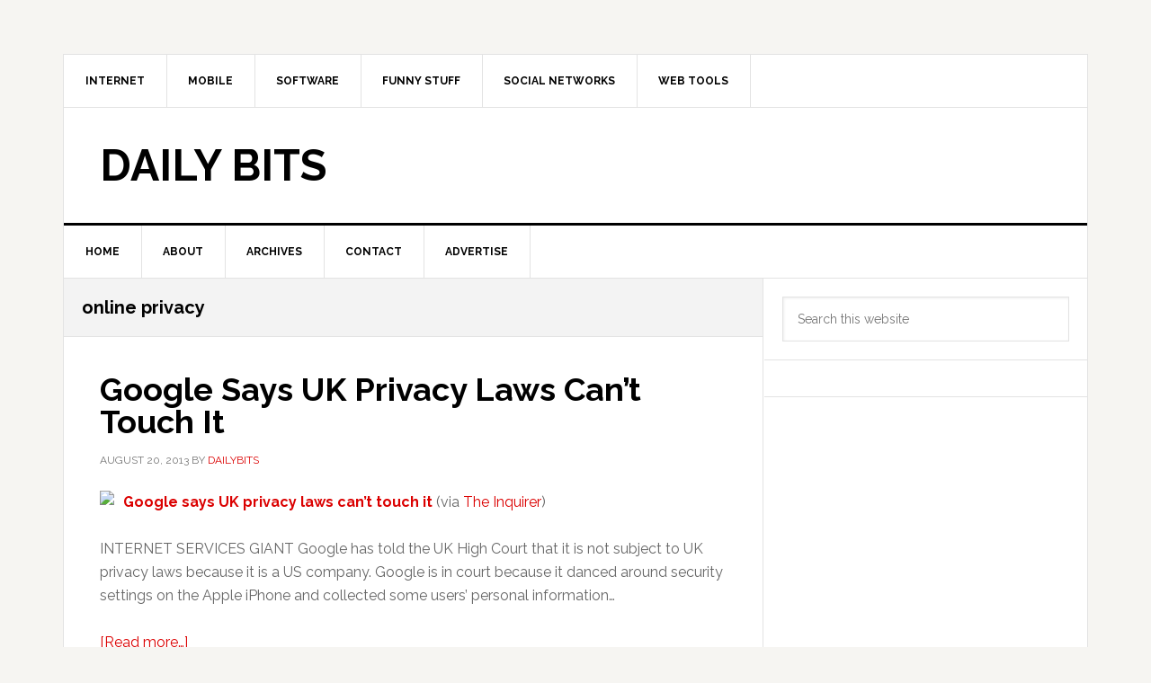

--- FILE ---
content_type: text/html; charset=utf-8
request_url: https://www.google.com/recaptcha/api2/aframe
body_size: 270
content:
<!DOCTYPE HTML><html><head><meta http-equiv="content-type" content="text/html; charset=UTF-8"></head><body><script nonce="C4zB4M7N6WUrmxHxr4KxFw">/** Anti-fraud and anti-abuse applications only. See google.com/recaptcha */ try{var clients={'sodar':'https://pagead2.googlesyndication.com/pagead/sodar?'};window.addEventListener("message",function(a){try{if(a.source===window.parent){var b=JSON.parse(a.data);var c=clients[b['id']];if(c){var d=document.createElement('img');d.src=c+b['params']+'&rc='+(localStorage.getItem("rc::a")?sessionStorage.getItem("rc::b"):"");window.document.body.appendChild(d);sessionStorage.setItem("rc::e",parseInt(sessionStorage.getItem("rc::e")||0)+1);localStorage.setItem("rc::h",'1768667936350');}}}catch(b){}});window.parent.postMessage("_grecaptcha_ready", "*");}catch(b){}</script></body></html>